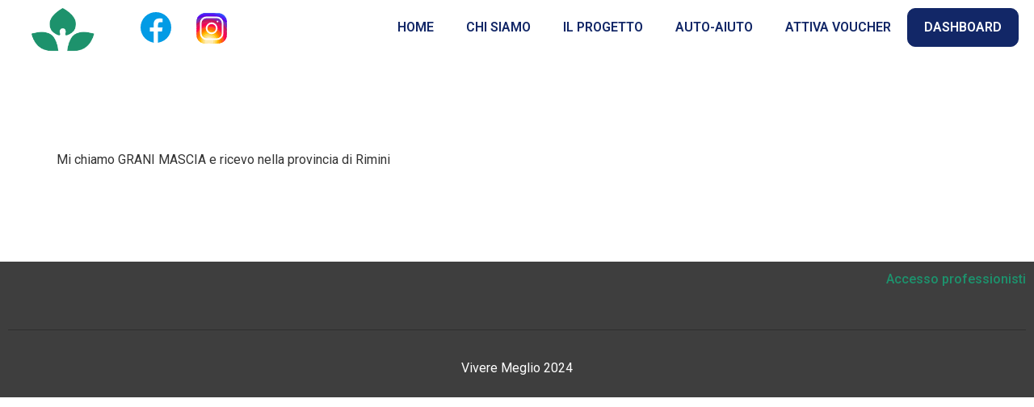

--- FILE ---
content_type: text/html; charset=UTF-8
request_url: https://viveremeglio.enpap.it/medico/grani-mascia/
body_size: 14332
content:
<!doctype html>
<html dir="ltr" lang="it-IT" prefix="og: https://ogp.me/ns#">
<head>
	<meta charset="UTF-8">
		<meta name="viewport" content="width=device-width, initial-scale=1">
	<link rel="profile" href="https://gmpg.org/xfn/11">
	<title>GRANI MASCIA - Vivere Meglio Enpap</title>
	<style>img:is([sizes="auto" i], [sizes^="auto," i]) { contain-intrinsic-size: 3000px 1500px }</style>
	
		<!-- All in One SEO 4.8.5 - aioseo.com -->
	<meta name="description" content="Mi chiamo GRANI MASCIA e ricevo nella provincia di Rimini" />
	<meta name="robots" content="max-image-preview:large" />
	<link rel="canonical" href="https://viveremeglio.enpap.it/medico/grani-mascia/" />
	<meta name="generator" content="All in One SEO (AIOSEO) 4.8.5" />
		<meta property="og:locale" content="it_IT" />
		<meta property="og:site_name" content="Vivere Meglio Enpap -" />
		<meta property="og:type" content="article" />
		<meta property="og:title" content="GRANI MASCIA - Vivere Meglio Enpap" />
		<meta property="og:description" content="Mi chiamo GRANI MASCIA e ricevo nella provincia di Rimini" />
		<meta property="og:url" content="https://viveremeglio.enpap.it/medico/grani-mascia/" />
		<meta property="og:image" content="https://viveremeglio.enpap.it/wp-content/uploads/2022/10/viveremeglio_enpap.jpg" />
		<meta property="og:image:secure_url" content="https://viveremeglio.enpap.it/wp-content/uploads/2022/10/viveremeglio_enpap.jpg" />
		<meta property="og:image:width" content="2000" />
		<meta property="og:image:height" content="1016" />
		<meta property="article:published_time" content="2024-04-23T15:11:46+02:00" />
		<meta property="article:modified_time" content="2024-04-23T15:11:46+02:00" />
		<meta property="article:publisher" content="https://www.facebook.com/EntePrevidenzaAssistenzaPsicologi/" />
		<meta name="twitter:card" content="summary_large_image" />
		<meta name="twitter:site" content="@enpap1" />
		<meta name="twitter:title" content="GRANI MASCIA - Vivere Meglio Enpap" />
		<meta name="twitter:description" content="Mi chiamo GRANI MASCIA e ricevo nella provincia di Rimini" />
		<meta name="twitter:image" content="https://viveremeglio.enpap.it/wp-content/uploads/2022/10/viveremeglio_enpap.jpg" />
		<script type="application/ld+json" class="aioseo-schema">
			{"@context":"https:\/\/schema.org","@graph":[{"@type":"BreadcrumbList","@id":"https:\/\/viveremeglio.enpap.it\/medico\/grani-mascia\/#breadcrumblist","itemListElement":[{"@type":"ListItem","@id":"https:\/\/viveremeglio.enpap.it#listItem","position":1,"name":"Home","item":"https:\/\/viveremeglio.enpap.it","nextItem":{"@type":"ListItem","@id":"https:\/\/viveremeglio.enpap.it\/medico\/grani-mascia\/#listItem","name":"GRANI MASCIA"}},{"@type":"ListItem","@id":"https:\/\/viveremeglio.enpap.it\/medico\/grani-mascia\/#listItem","position":2,"name":"GRANI MASCIA","previousItem":{"@type":"ListItem","@id":"https:\/\/viveremeglio.enpap.it#listItem","name":"Home"}}]},{"@type":"Organization","@id":"https:\/\/viveremeglio.enpap.it\/#organization","name":"Vivere Meglio Enpap","url":"https:\/\/viveremeglio.enpap.it\/","logo":{"@type":"ImageObject","url":"https:\/\/viveremeglio.enpap.it\/wp-content\/uploads\/2022\/09\/cropped-android-chrome-512x512-1.png","@id":"https:\/\/viveremeglio.enpap.it\/medico\/grani-mascia\/#organizationLogo","width":512,"height":512},"image":{"@id":"https:\/\/viveremeglio.enpap.it\/medico\/grani-mascia\/#organizationLogo"},"sameAs":["https:\/\/www.facebook.com\/EntePrevidenzaAssistenzaPsicologi\/","https:\/\/twitter.com\/enpap1","https:\/\/www.youtube.com\/channel\/UC7DhEhLpGFf2eOBuzlHMopQ"]},{"@type":"WebPage","@id":"https:\/\/viveremeglio.enpap.it\/medico\/grani-mascia\/#webpage","url":"https:\/\/viveremeglio.enpap.it\/medico\/grani-mascia\/","name":"GRANI MASCIA - Vivere Meglio Enpap","description":"Mi chiamo GRANI MASCIA e ricevo nella provincia di Rimini","inLanguage":"it-IT","isPartOf":{"@id":"https:\/\/viveremeglio.enpap.it\/#website"},"breadcrumb":{"@id":"https:\/\/viveremeglio.enpap.it\/medico\/grani-mascia\/#breadcrumblist"},"datePublished":"2024-04-23T16:11:46+01:00","dateModified":"2024-04-23T16:11:46+01:00"},{"@type":"WebSite","@id":"https:\/\/viveremeglio.enpap.it\/#website","url":"https:\/\/viveremeglio.enpap.it\/","name":"Vivere Meglio Enpap","inLanguage":"it-IT","publisher":{"@id":"https:\/\/viveremeglio.enpap.it\/#organization"}}]}
		</script>
		<!-- All in One SEO -->

<script id="cookieyes" type="text/javascript" src="https://cdn-cookieyes.com/client_data/a12c31af2f9f3829cb1c06a4/script.js"></script><link rel='dns-prefetch' href='//cdn.jsdelivr.net' />
<link rel="alternate" type="application/rss+xml" title="Vivere Meglio Enpap &raquo; Feed" href="https://viveremeglio.enpap.it/feed/" />
<link rel="alternate" type="application/rss+xml" title="Vivere Meglio Enpap &raquo; Feed dei commenti" href="https://viveremeglio.enpap.it/comments/feed/" />
<script>
window._wpemojiSettings = {"baseUrl":"https:\/\/s.w.org\/images\/core\/emoji\/16.0.1\/72x72\/","ext":".png","svgUrl":"https:\/\/s.w.org\/images\/core\/emoji\/16.0.1\/svg\/","svgExt":".svg","source":{"concatemoji":"https:\/\/viveremeglio.enpap.it\/wp-includes\/js\/wp-emoji-release.min.js?ver=6.8.2"}};
/*! This file is auto-generated */
!function(s,n){var o,i,e;function c(e){try{var t={supportTests:e,timestamp:(new Date).valueOf()};sessionStorage.setItem(o,JSON.stringify(t))}catch(e){}}function p(e,t,n){e.clearRect(0,0,e.canvas.width,e.canvas.height),e.fillText(t,0,0);var t=new Uint32Array(e.getImageData(0,0,e.canvas.width,e.canvas.height).data),a=(e.clearRect(0,0,e.canvas.width,e.canvas.height),e.fillText(n,0,0),new Uint32Array(e.getImageData(0,0,e.canvas.width,e.canvas.height).data));return t.every(function(e,t){return e===a[t]})}function u(e,t){e.clearRect(0,0,e.canvas.width,e.canvas.height),e.fillText(t,0,0);for(var n=e.getImageData(16,16,1,1),a=0;a<n.data.length;a++)if(0!==n.data[a])return!1;return!0}function f(e,t,n,a){switch(t){case"flag":return n(e,"\ud83c\udff3\ufe0f\u200d\u26a7\ufe0f","\ud83c\udff3\ufe0f\u200b\u26a7\ufe0f")?!1:!n(e,"\ud83c\udde8\ud83c\uddf6","\ud83c\udde8\u200b\ud83c\uddf6")&&!n(e,"\ud83c\udff4\udb40\udc67\udb40\udc62\udb40\udc65\udb40\udc6e\udb40\udc67\udb40\udc7f","\ud83c\udff4\u200b\udb40\udc67\u200b\udb40\udc62\u200b\udb40\udc65\u200b\udb40\udc6e\u200b\udb40\udc67\u200b\udb40\udc7f");case"emoji":return!a(e,"\ud83e\udedf")}return!1}function g(e,t,n,a){var r="undefined"!=typeof WorkerGlobalScope&&self instanceof WorkerGlobalScope?new OffscreenCanvas(300,150):s.createElement("canvas"),o=r.getContext("2d",{willReadFrequently:!0}),i=(o.textBaseline="top",o.font="600 32px Arial",{});return e.forEach(function(e){i[e]=t(o,e,n,a)}),i}function t(e){var t=s.createElement("script");t.src=e,t.defer=!0,s.head.appendChild(t)}"undefined"!=typeof Promise&&(o="wpEmojiSettingsSupports",i=["flag","emoji"],n.supports={everything:!0,everythingExceptFlag:!0},e=new Promise(function(e){s.addEventListener("DOMContentLoaded",e,{once:!0})}),new Promise(function(t){var n=function(){try{var e=JSON.parse(sessionStorage.getItem(o));if("object"==typeof e&&"number"==typeof e.timestamp&&(new Date).valueOf()<e.timestamp+604800&&"object"==typeof e.supportTests)return e.supportTests}catch(e){}return null}();if(!n){if("undefined"!=typeof Worker&&"undefined"!=typeof OffscreenCanvas&&"undefined"!=typeof URL&&URL.createObjectURL&&"undefined"!=typeof Blob)try{var e="postMessage("+g.toString()+"("+[JSON.stringify(i),f.toString(),p.toString(),u.toString()].join(",")+"));",a=new Blob([e],{type:"text/javascript"}),r=new Worker(URL.createObjectURL(a),{name:"wpTestEmojiSupports"});return void(r.onmessage=function(e){c(n=e.data),r.terminate(),t(n)})}catch(e){}c(n=g(i,f,p,u))}t(n)}).then(function(e){for(var t in e)n.supports[t]=e[t],n.supports.everything=n.supports.everything&&n.supports[t],"flag"!==t&&(n.supports.everythingExceptFlag=n.supports.everythingExceptFlag&&n.supports[t]);n.supports.everythingExceptFlag=n.supports.everythingExceptFlag&&!n.supports.flag,n.DOMReady=!1,n.readyCallback=function(){n.DOMReady=!0}}).then(function(){return e}).then(function(){var e;n.supports.everything||(n.readyCallback(),(e=n.source||{}).concatemoji?t(e.concatemoji):e.wpemoji&&e.twemoji&&(t(e.twemoji),t(e.wpemoji)))}))}((window,document),window._wpemojiSettings);
</script>
<link rel='stylesheet' id='formidable-css' href='https://viveremeglio.enpap.it/wp-content/plugins/formidable/css/formidableforms.css?ver=1271038' media='all' />
<style id='wp-emoji-styles-inline-css'>

	img.wp-smiley, img.emoji {
		display: inline !important;
		border: none !important;
		box-shadow: none !important;
		height: 1em !important;
		width: 1em !important;
		margin: 0 0.07em !important;
		vertical-align: -0.1em !important;
		background: none !important;
		padding: 0 !important;
	}
</style>
<link rel='stylesheet' id='wp-block-library-css' href='https://viveremeglio.enpap.it/wp-includes/css/dist/block-library/style.min.css?ver=6.8.2' media='all' />
<style id='classic-theme-styles-inline-css'>
/*! This file is auto-generated */
.wp-block-button__link{color:#fff;background-color:#32373c;border-radius:9999px;box-shadow:none;text-decoration:none;padding:calc(.667em + 2px) calc(1.333em + 2px);font-size:1.125em}.wp-block-file__button{background:#32373c;color:#fff;text-decoration:none}
</style>
<style id='global-styles-inline-css'>
:root{--wp--preset--aspect-ratio--square: 1;--wp--preset--aspect-ratio--4-3: 4/3;--wp--preset--aspect-ratio--3-4: 3/4;--wp--preset--aspect-ratio--3-2: 3/2;--wp--preset--aspect-ratio--2-3: 2/3;--wp--preset--aspect-ratio--16-9: 16/9;--wp--preset--aspect-ratio--9-16: 9/16;--wp--preset--color--black: #000000;--wp--preset--color--cyan-bluish-gray: #abb8c3;--wp--preset--color--white: #ffffff;--wp--preset--color--pale-pink: #f78da7;--wp--preset--color--vivid-red: #cf2e2e;--wp--preset--color--luminous-vivid-orange: #ff6900;--wp--preset--color--luminous-vivid-amber: #fcb900;--wp--preset--color--light-green-cyan: #7bdcb5;--wp--preset--color--vivid-green-cyan: #00d084;--wp--preset--color--pale-cyan-blue: #8ed1fc;--wp--preset--color--vivid-cyan-blue: #0693e3;--wp--preset--color--vivid-purple: #9b51e0;--wp--preset--gradient--vivid-cyan-blue-to-vivid-purple: linear-gradient(135deg,rgba(6,147,227,1) 0%,rgb(155,81,224) 100%);--wp--preset--gradient--light-green-cyan-to-vivid-green-cyan: linear-gradient(135deg,rgb(122,220,180) 0%,rgb(0,208,130) 100%);--wp--preset--gradient--luminous-vivid-amber-to-luminous-vivid-orange: linear-gradient(135deg,rgba(252,185,0,1) 0%,rgba(255,105,0,1) 100%);--wp--preset--gradient--luminous-vivid-orange-to-vivid-red: linear-gradient(135deg,rgba(255,105,0,1) 0%,rgb(207,46,46) 100%);--wp--preset--gradient--very-light-gray-to-cyan-bluish-gray: linear-gradient(135deg,rgb(238,238,238) 0%,rgb(169,184,195) 100%);--wp--preset--gradient--cool-to-warm-spectrum: linear-gradient(135deg,rgb(74,234,220) 0%,rgb(151,120,209) 20%,rgb(207,42,186) 40%,rgb(238,44,130) 60%,rgb(251,105,98) 80%,rgb(254,248,76) 100%);--wp--preset--gradient--blush-light-purple: linear-gradient(135deg,rgb(255,206,236) 0%,rgb(152,150,240) 100%);--wp--preset--gradient--blush-bordeaux: linear-gradient(135deg,rgb(254,205,165) 0%,rgb(254,45,45) 50%,rgb(107,0,62) 100%);--wp--preset--gradient--luminous-dusk: linear-gradient(135deg,rgb(255,203,112) 0%,rgb(199,81,192) 50%,rgb(65,88,208) 100%);--wp--preset--gradient--pale-ocean: linear-gradient(135deg,rgb(255,245,203) 0%,rgb(182,227,212) 50%,rgb(51,167,181) 100%);--wp--preset--gradient--electric-grass: linear-gradient(135deg,rgb(202,248,128) 0%,rgb(113,206,126) 100%);--wp--preset--gradient--midnight: linear-gradient(135deg,rgb(2,3,129) 0%,rgb(40,116,252) 100%);--wp--preset--font-size--small: 13px;--wp--preset--font-size--medium: 20px;--wp--preset--font-size--large: 36px;--wp--preset--font-size--x-large: 42px;--wp--preset--spacing--20: 0.44rem;--wp--preset--spacing--30: 0.67rem;--wp--preset--spacing--40: 1rem;--wp--preset--spacing--50: 1.5rem;--wp--preset--spacing--60: 2.25rem;--wp--preset--spacing--70: 3.38rem;--wp--preset--spacing--80: 5.06rem;--wp--preset--shadow--natural: 6px 6px 9px rgba(0, 0, 0, 0.2);--wp--preset--shadow--deep: 12px 12px 50px rgba(0, 0, 0, 0.4);--wp--preset--shadow--sharp: 6px 6px 0px rgba(0, 0, 0, 0.2);--wp--preset--shadow--outlined: 6px 6px 0px -3px rgba(255, 255, 255, 1), 6px 6px rgba(0, 0, 0, 1);--wp--preset--shadow--crisp: 6px 6px 0px rgba(0, 0, 0, 1);}:where(.is-layout-flex){gap: 0.5em;}:where(.is-layout-grid){gap: 0.5em;}body .is-layout-flex{display: flex;}.is-layout-flex{flex-wrap: wrap;align-items: center;}.is-layout-flex > :is(*, div){margin: 0;}body .is-layout-grid{display: grid;}.is-layout-grid > :is(*, div){margin: 0;}:where(.wp-block-columns.is-layout-flex){gap: 2em;}:where(.wp-block-columns.is-layout-grid){gap: 2em;}:where(.wp-block-post-template.is-layout-flex){gap: 1.25em;}:where(.wp-block-post-template.is-layout-grid){gap: 1.25em;}.has-black-color{color: var(--wp--preset--color--black) !important;}.has-cyan-bluish-gray-color{color: var(--wp--preset--color--cyan-bluish-gray) !important;}.has-white-color{color: var(--wp--preset--color--white) !important;}.has-pale-pink-color{color: var(--wp--preset--color--pale-pink) !important;}.has-vivid-red-color{color: var(--wp--preset--color--vivid-red) !important;}.has-luminous-vivid-orange-color{color: var(--wp--preset--color--luminous-vivid-orange) !important;}.has-luminous-vivid-amber-color{color: var(--wp--preset--color--luminous-vivid-amber) !important;}.has-light-green-cyan-color{color: var(--wp--preset--color--light-green-cyan) !important;}.has-vivid-green-cyan-color{color: var(--wp--preset--color--vivid-green-cyan) !important;}.has-pale-cyan-blue-color{color: var(--wp--preset--color--pale-cyan-blue) !important;}.has-vivid-cyan-blue-color{color: var(--wp--preset--color--vivid-cyan-blue) !important;}.has-vivid-purple-color{color: var(--wp--preset--color--vivid-purple) !important;}.has-black-background-color{background-color: var(--wp--preset--color--black) !important;}.has-cyan-bluish-gray-background-color{background-color: var(--wp--preset--color--cyan-bluish-gray) !important;}.has-white-background-color{background-color: var(--wp--preset--color--white) !important;}.has-pale-pink-background-color{background-color: var(--wp--preset--color--pale-pink) !important;}.has-vivid-red-background-color{background-color: var(--wp--preset--color--vivid-red) !important;}.has-luminous-vivid-orange-background-color{background-color: var(--wp--preset--color--luminous-vivid-orange) !important;}.has-luminous-vivid-amber-background-color{background-color: var(--wp--preset--color--luminous-vivid-amber) !important;}.has-light-green-cyan-background-color{background-color: var(--wp--preset--color--light-green-cyan) !important;}.has-vivid-green-cyan-background-color{background-color: var(--wp--preset--color--vivid-green-cyan) !important;}.has-pale-cyan-blue-background-color{background-color: var(--wp--preset--color--pale-cyan-blue) !important;}.has-vivid-cyan-blue-background-color{background-color: var(--wp--preset--color--vivid-cyan-blue) !important;}.has-vivid-purple-background-color{background-color: var(--wp--preset--color--vivid-purple) !important;}.has-black-border-color{border-color: var(--wp--preset--color--black) !important;}.has-cyan-bluish-gray-border-color{border-color: var(--wp--preset--color--cyan-bluish-gray) !important;}.has-white-border-color{border-color: var(--wp--preset--color--white) !important;}.has-pale-pink-border-color{border-color: var(--wp--preset--color--pale-pink) !important;}.has-vivid-red-border-color{border-color: var(--wp--preset--color--vivid-red) !important;}.has-luminous-vivid-orange-border-color{border-color: var(--wp--preset--color--luminous-vivid-orange) !important;}.has-luminous-vivid-amber-border-color{border-color: var(--wp--preset--color--luminous-vivid-amber) !important;}.has-light-green-cyan-border-color{border-color: var(--wp--preset--color--light-green-cyan) !important;}.has-vivid-green-cyan-border-color{border-color: var(--wp--preset--color--vivid-green-cyan) !important;}.has-pale-cyan-blue-border-color{border-color: var(--wp--preset--color--pale-cyan-blue) !important;}.has-vivid-cyan-blue-border-color{border-color: var(--wp--preset--color--vivid-cyan-blue) !important;}.has-vivid-purple-border-color{border-color: var(--wp--preset--color--vivid-purple) !important;}.has-vivid-cyan-blue-to-vivid-purple-gradient-background{background: var(--wp--preset--gradient--vivid-cyan-blue-to-vivid-purple) !important;}.has-light-green-cyan-to-vivid-green-cyan-gradient-background{background: var(--wp--preset--gradient--light-green-cyan-to-vivid-green-cyan) !important;}.has-luminous-vivid-amber-to-luminous-vivid-orange-gradient-background{background: var(--wp--preset--gradient--luminous-vivid-amber-to-luminous-vivid-orange) !important;}.has-luminous-vivid-orange-to-vivid-red-gradient-background{background: var(--wp--preset--gradient--luminous-vivid-orange-to-vivid-red) !important;}.has-very-light-gray-to-cyan-bluish-gray-gradient-background{background: var(--wp--preset--gradient--very-light-gray-to-cyan-bluish-gray) !important;}.has-cool-to-warm-spectrum-gradient-background{background: var(--wp--preset--gradient--cool-to-warm-spectrum) !important;}.has-blush-light-purple-gradient-background{background: var(--wp--preset--gradient--blush-light-purple) !important;}.has-blush-bordeaux-gradient-background{background: var(--wp--preset--gradient--blush-bordeaux) !important;}.has-luminous-dusk-gradient-background{background: var(--wp--preset--gradient--luminous-dusk) !important;}.has-pale-ocean-gradient-background{background: var(--wp--preset--gradient--pale-ocean) !important;}.has-electric-grass-gradient-background{background: var(--wp--preset--gradient--electric-grass) !important;}.has-midnight-gradient-background{background: var(--wp--preset--gradient--midnight) !important;}.has-small-font-size{font-size: var(--wp--preset--font-size--small) !important;}.has-medium-font-size{font-size: var(--wp--preset--font-size--medium) !important;}.has-large-font-size{font-size: var(--wp--preset--font-size--large) !important;}.has-x-large-font-size{font-size: var(--wp--preset--font-size--x-large) !important;}
:where(.wp-block-post-template.is-layout-flex){gap: 1.25em;}:where(.wp-block-post-template.is-layout-grid){gap: 1.25em;}
:where(.wp-block-columns.is-layout-flex){gap: 2em;}:where(.wp-block-columns.is-layout-grid){gap: 2em;}
:root :where(.wp-block-pullquote){font-size: 1.5em;line-height: 1.6;}
</style>
<link rel='stylesheet' id='display-custom-post-css' href='https://viveremeglio.enpap.it/wp-content/plugins/display-custom-post/css/display-custom-post.css?ver=6.8.2' media='all' />
<link rel='stylesheet' id='dcp-layout-css' href='https://viveremeglio.enpap.it/wp-content/plugins/display-custom-post/css/dcp-layout.css?ver=6.8.2' media='all' />
<link rel='stylesheet' id='parent-style-css' href='https://viveremeglio.enpap.it/wp-content/themes/hello-elementor/style.css?ver=6.8.2' media='all' />
<link rel='stylesheet' id='child-style-css' href='https://viveremeglio.enpap.it/wp-content/themes/hello-elementor-child/style.css?ver=6.8.2' media='all' />
<link rel='stylesheet' id='bootstrap-css' href='https://cdn.jsdelivr.net/npm/bootstrap@5.2.0/dist/css/bootstrap.min.css?ver=20141119' media='all' />
<link rel='stylesheet' id='hello-elementor-css' href='https://viveremeglio.enpap.it/wp-content/themes/hello-elementor/style.min.css?ver=2.6.1' media='all' />
<link rel='stylesheet' id='hello-elementor-theme-style-css' href='https://viveremeglio.enpap.it/wp-content/themes/hello-elementor/theme.min.css?ver=2.6.1' media='all' />
<link rel='stylesheet' id='elementor-frontend-css' href='https://viveremeglio.enpap.it/wp-content/plugins/elementor/assets/css/frontend-lite.min.css?ver=3.18.1' media='all' />
<link rel='stylesheet' id='elementor-post-41-css' href='https://viveremeglio.enpap.it/wp-content/uploads/elementor/css/post-41.css?ver=1701945564' media='all' />
<link rel='stylesheet' id='elementor-icons-css' href='https://viveremeglio.enpap.it/wp-content/plugins/elementor/assets/lib/eicons/css/elementor-icons.min.css?ver=5.25.0' media='all' />
<link rel='stylesheet' id='swiper-css' href='https://viveremeglio.enpap.it/wp-content/plugins/elementor/assets/lib/swiper/css/swiper.min.css?ver=5.3.6' media='all' />
<link rel='stylesheet' id='elementor-pro-css' href='https://viveremeglio.enpap.it/wp-content/plugins/elementor-pro/assets/css/frontend-lite.min.css?ver=3.18.1' media='all' />
<link rel='stylesheet' id='elementor-global-css' href='https://viveremeglio.enpap.it/wp-content/uploads/elementor/css/global.css?ver=1701945567' media='all' />
<link rel='stylesheet' id='elementor-post-106126-css' href='https://viveremeglio.enpap.it/wp-content/uploads/elementor/css/post-106126.css?ver=1712698982' media='all' />
<link rel='stylesheet' id='elementor-post-4065-css' href='https://viveremeglio.enpap.it/wp-content/uploads/elementor/css/post-4065.css?ver=1710242571' media='all' />
<link rel='stylesheet' id='elementor-icons-ekiticons-css' href='https://viveremeglio.enpap.it/wp-content/plugins/elementskit-lite/modules/elementskit-icon-pack/assets/css/ekiticons.css?ver=3.0.3' media='all' />
<link rel='stylesheet' id='elementskit-parallax-style-css' href='https://viveremeglio.enpap.it/wp-content/plugins/elementskit/modules/parallax/assets/css/style.css?ver=2.6.4' media='all' />
<link rel='stylesheet' id='ekit-widget-styles-css' href='https://viveremeglio.enpap.it/wp-content/plugins/elementskit-lite/widgets/init/assets/css/widget-styles.css?ver=3.0.3' media='all' />
<link rel='stylesheet' id='ekit-widget-styles-pro-css' href='https://viveremeglio.enpap.it/wp-content/plugins/elementskit/widgets/init/assets/css/widget-styles-pro.css?ver=2.6.4' media='all' />
<link rel='stylesheet' id='ekit-responsive-css' href='https://viveremeglio.enpap.it/wp-content/plugins/elementskit-lite/widgets/init/assets/css/responsive.css?ver=3.0.3' media='all' />
<link rel='stylesheet' id='google-fonts-1-css' href='https://fonts.googleapis.com/css?family=Roboto%3A100%2C100italic%2C200%2C200italic%2C300%2C300italic%2C400%2C400italic%2C500%2C500italic%2C600%2C600italic%2C700%2C700italic%2C800%2C800italic%2C900%2C900italic%7CRoboto+Slab%3A100%2C100italic%2C200%2C200italic%2C300%2C300italic%2C400%2C400italic%2C500%2C500italic%2C600%2C600italic%2C700%2C700italic%2C800%2C800italic%2C900%2C900italic&#038;display=auto&#038;ver=6.8.2' media='all' />
<link rel='stylesheet' id='elementor-icons-shared-0-css' href='https://viveremeglio.enpap.it/wp-content/plugins/elementor/assets/lib/font-awesome/css/fontawesome.min.css?ver=5.15.3' media='all' />
<link rel='stylesheet' id='elementor-icons-fa-solid-css' href='https://viveremeglio.enpap.it/wp-content/plugins/elementor/assets/lib/font-awesome/css/solid.min.css?ver=5.15.3' media='all' />
<link rel="preconnect" href="https://fonts.gstatic.com/" crossorigin><!--n2css--><script src="https://viveremeglio.enpap.it/wp-includes/js/jquery/jquery.min.js?ver=3.7.1" id="jquery-core-js"></script>
<script src="https://viveremeglio.enpap.it/wp-includes/js/jquery/jquery-migrate.min.js?ver=3.4.1" id="jquery-migrate-js"></script>
<script src="https://viveremeglio.enpap.it/wp-content/plugins/elementskit/modules/parallax/assets/js/jarallax.js?ver=2.6.4" id="jarallax-js"></script>
<link rel="https://api.w.org/" href="https://viveremeglio.enpap.it/wp-json/" /><link rel="alternate" title="JSON" type="application/json" href="https://viveremeglio.enpap.it/wp-json/wp/v2/medico/107060" /><link rel="EditURI" type="application/rsd+xml" title="RSD" href="https://viveremeglio.enpap.it/xmlrpc.php?rsd" />
<meta name="generator" content="WordPress 6.8.2" />
<link rel='shortlink' href='https://viveremeglio.enpap.it/?p=107060' />
<link rel="alternate" title="oEmbed (JSON)" type="application/json+oembed" href="https://viveremeglio.enpap.it/wp-json/oembed/1.0/embed?url=https%3A%2F%2Fviveremeglio.enpap.it%2Fmedico%2Fgrani-mascia%2F" />
<link rel="alternate" title="oEmbed (XML)" type="text/xml+oembed" href="https://viveremeglio.enpap.it/wp-json/oembed/1.0/embed?url=https%3A%2F%2Fviveremeglio.enpap.it%2Fmedico%2Fgrani-mascia%2F&#038;format=xml" />
<script type="text/javascript">document.documentElement.className += " js";</script>
<meta name="generator" content="Elementor 3.18.1; features: e_dom_optimization, e_optimized_assets_loading, e_optimized_css_loading, additional_custom_breakpoints, block_editor_assets_optimize, e_image_loading_optimization; settings: css_print_method-external, google_font-enabled, font_display-auto">

			<script type="text/javascript">
				var elementskit_module_parallax_url = "https://viveremeglio.enpap.it/wp-content/plugins/elementskit/modules/parallax/"
			</script>
		<link rel="icon" href="https://viveremeglio.enpap.it/wp-content/uploads/2022/09/cropped-android-chrome-512x512-1-32x32.png" sizes="32x32" />
<link rel="icon" href="https://viveremeglio.enpap.it/wp-content/uploads/2022/09/cropped-android-chrome-512x512-1-192x192.png" sizes="192x192" />
<link rel="apple-touch-icon" href="https://viveremeglio.enpap.it/wp-content/uploads/2022/09/cropped-android-chrome-512x512-1-180x180.png" />
<meta name="msapplication-TileImage" content="https://viveremeglio.enpap.it/wp-content/uploads/2022/09/cropped-android-chrome-512x512-1-270x270.png" />
		<style id="wp-custom-css">
			h1.entry-title {
    display: none;
}li.menu-item.menu-item-type-post_type.menu-item-object-page.menu-item-119 {
    border: 1px solid #122767;
    background: #122767;
    color: white !important;
    border-radius: 10px;
}li.menu-item.menu-item-type-post_type.menu-item-object-page.menu-item-119 a {
    color: white !important;
}
li.menu-item.menu-item-type-custom.menu-item-object-custom.menu-item-231 {
    background: #122767 !important;
    border-radius: 10px;
}li.menu-item.menu-item-type-custom.menu-item-object-custom.menu-item-231 a {
    color: white !important;
}img.imgpsi {
    max-width: 100px !important;
    border-radius: 67%;
    max-height: 100px !important;
    border: 1px solid;
    width: 100px;
    height: 100px;
}span.titolopsi {
    font-size: 2em;
    font-weight: 300;
    clear: both !important;
    display: block;
    margin-bottom: 10px;
}
.leftpsi {
    width: 30%;
    float: left;
    text-align: center;

}.rightpsi {
    width: 70%;
    float: right;
    padding-left: 20px;
}button.elementor-search-form__submit {
    width: 100px;
}input.elementor-search-form__input {
    text-indent: 30px;
}input.inputvoucher {
    width: 100%;
    padding: 15px 10px 15px 25px;
    margin-bottom: 10px;
    border-radius: 10px;
    border: 1px solid #ccc;
}

button.buttonvoucher {
    text-align: center;
    display: block;
    margin: 0 auto;
    color: white;
    border: 1px solid #122767;
    background: #122767;
}.search_result li {
    list-style: none;
    display: block;
    border-bottom: 1px solid #ccc;
    padding-bottom: 10px;
    color: black;
    border-left: 1px solid #ccc;
    padding-left: 10px;
}
a#linkpsicologo {
    color: black;
    font-weight: 400;
    font-size: 1.2em;
}div#datafetch {
    margin-top: 20px;
}.search_result ul {
    border-left: 0px;
    padding-left: 15px;
}a.attivapsi {
    background: green;
    padding: 5px 10px 5px 10px;
    border-radius: 7px;
    color: white;
    font-weight: 400;
    font-size: 1em;
    display: table;
    text-align: center;
    margin-top: 10px;
}span.posti {
    font-size: 0.8em;
    padding-bottom: 5px;
	display: block;
}li.menu-item.menu-item-type-post_type.menu-item-object-page.menu-item-176 {
    display: none;
}.elementor.elementor-112.elementor-location-header {
    z-index: 999999 !important;
    position: relative;
}.elementor-section.elementor-section-boxed > .elementor-container {
    max-width: none;
}

button.buttonvoucher {
    font-family: 'Roboto';
    width: 100%;
    border-radius: 20px;
    height: 100px;
    color: white;
    background: #1D926C;
    font-size: 30px;
    font-weight: 200;
}button:hover, button:focus, [type="submit"]:hover, [type="submit"]:focus, [type="button"]:hover, [type="button"]:focus {
    color: #ffffff;
    background-color: #1D926C;
    text-decoration: none;
}
/*For browser/screen widths less than 768px*/
@media screen and (max-width: 768px) {
    .bloccosx, .bloccodx {
    width: 100% !important;
	  }
	.qcvoucher {
		display: none;
	}
}

.button {
	font-family: 'Roboto' !important;
    color: #ffffff !important;
    font-size: 100% !important;
    text-shadow: none !important;
    line-height: 1.5 !important;
    font-weight: normal !important;
	border-radius: 60px ;
	min-width: 200px;
    font-style: normal !important;
    text-decoration: none !important;
    text-align: center !important;
    letter-spacing: 1px !important;
    word-spacing: normal !important;
    text-transform: none !important;
    font-weight: 300 !important;
	background: #1D926C !important;
}
.bloccodomanda {
    margin: 0 auto;
    text-align: center;
    /* border: 1px solid #ccc; */
    background: #FFFFFF 0% 0% no-repeat padding-box;
    box-shadow: 0px 0px 20px #00000014;
    border-radius: 69px;
    opacity: 1;
    padding: 14px;
    min-height: 400px;
}
.bloccodomanda p {
	color: #1D926C;
	font-size: 30px;
	    font-weight: 600;

}.likert {
    width: 400px !important;
    margin: 0 auto !important;
	display: block !important; }

span.ndomanda {
    float: right;
    border: 1px solid #ccc;
    padding: 10px;
    border-radius: 60px;
    width: 110px;
}span.n2ndomanda.ndomanda {
    background: #1D926C;
    color: white;
}span.ndomanda.nndomanda {
    margin-left: -32px;
}.bloccosx {
    width: 48%;
    float: left;
	display: block;
	padding: 1%;
}.bloccodx {
    width: 48%;
    float: right;
	display: block;
	padding: 1%;
}img.icona {
    width: 50px;
    margin: 0 auto;
    text-align: center;
    display: block;
}p.testorisultato {
    color: #000000;
    text-align: left;
    font: normal normal normal 20px/34px Open Sans;
    letter-spacing: 0px;
    color: #5D5C5C;
    opacity: 1;
}p.titolorisultato {
    letter-spacing: 0px;
    color: #1D926C;
    opacity: 1;
    margin-top: 20px;
    text-align: center;
    font-size: 30px;
}h2.vouchertitolo {
    color: #1D926C;
    font-weight: 300;
    font-size: 35px;
    text-align: center;
	text-transform: uppercase;
}.vouchertitolo span {
    text-transform: capitalize;
    color: #676767;
}img.qcvoucher {
    width: 250px;
    margin: 0 auto;
    text-align: center;
    display: block;
	margin-bottom: 40px;
}a.bottoneqr {
    display: block;
    /* margin-top: 20px; */
    text-align: center;
    margin: 0 auto;
    border: 1px;
    color: white;
    background: #1D926C;
    width: 300px;
    padding: 10px;
    border-radius: 60px;
    font-weight: 300;
    font-size: 20px;
}a.bottoneattiva {
    display: block;
    /* margin-top: 20px; */
    text-align: center;
    margin: 0 auto;
    border: 1px;
    color: white;
    background: #1D926C;
    width: 300px;
    padding: 10px;
    border-radius: 60px;
    font-weight: 300;
    font-size: 20px;
}div#elementor-tab-title-1801 {
    background: #1D926C;
    color: white;
    border-radius: 20px 20px 0 0;
}.elementor-progress-bar {
    background-color: #68b69d !important;
    border-radius: 50px !important;
}.elementor-progress-wrapper {
    background: none !important;
}span.dettpaz a {
    color: #69b69d;
}.elencooperazionipaz {
    margin-bottom: 50px;
}a.operazattiva {
    background-color: #1D926C;
    text-align: center;
    letter-spacing: 1.2px;
    color: #FFFFFF;
    text-transform: uppercase;
    opacity: 1;
    padding: 10px;
    border-radius: 20px;
    font-size: 0.8em;
}a.operazcancella {
    background-color: #F07070;
    text-align: center;
    letter-spacing: 1.2px;
    color: #FFFFFF;
    text-transform: uppercase;
    opacity: 1;
    padding: 10px;
    border-radius: 20px;
    font-size: 0.8em;
	    margin-left: 10px;

}.singolopazelencooperaz {
    color: var(--unnamed-color-5d5c5c);
    text-align: left;
    letter-spacing: 0px;
    color: #5D5C5C;
    opacity: 1;
}
.elencooperazionipaz {
    border: 1px solid #69b69d;
    padding: 20px;
    border-radius: 20px;
    display: inline-block;
    width: 100%;
    margin-top: 40px;
}span.elementor-progress-text {
    color: #69b69d;
    position: relative;
    bottom: 25px;
    font-size: 15px;
}.iconastat {
    display: block;
    width: 200px;
    float: left;
    margin-right: 20px;
    margin-top: 20px;
}.iconastat span {
    display: block;
}.mb-3 {
    float: left;
    width: 47%;
    padding: 3%;
}textarea#biografiaVisibile, .form-control {
    border-radius: 15px !important;
    border-color: #1d906a !important;
}button#submitButton {
    width: 300px;
    border-color: #1d926d;
    color: white;
    background-color: #1d926d;
    border-radius: 20px;
    font-size: 25px;
    font-weight: 300;
    margin: 0 auto;
    display: block;
}a.elementor-button-link.elementor-button.elementor-size-sm {
    display: block;
    background-color: #1d926d;
}.risultatocheck {
    display: block;
    padding: 10px 10px 0px 0px;
    border-bottom: 1px solid #1d926d;
	font-weight: 300;
}.divpsi {
    display: flex;
    margin-bottom: 20px;
}.elementor.elementor-70.elementor-location-single.post-64.assessment.type-assessment.status-publish.hentry {
    max-width: 1200px;
    margin: 0 auto;
}section#contatori {
    background: white;
    padding-bottom: 20px;
    padding-top: 30px;
    width: 800px;
    margin: 0 auto;
    border-radius: 50px;
    top: -100px;
}
p.predomanda {
    color: #1D926C;
    font-size: 15px;
}
.titolone.\32 2 {
    text-align: center;
    font-size: 30px;
    color: #1d926d;
    font-weight: 500;
    margin-bottom: 30px;
}

input.\39 845 {
    margin: 0 auto;
    display: block;
    margin-top: 30px;
    background: #1d926d;
    color: white;
    border: none;
    border-radius: 41px;
    font-size: 22px;
    padding-left: 30px;
    padding-right: 30px;
    font-weight: 300;
}.privacy {
    margin-top: 20px;
    margin-bottom: 20px;
    font-size: 20px;
    font-weight: 300;
} a {
    color: #1d926d;
    font-weight: 500;
}/* The switch - the box around the slider */

element.style {
}
.switch {
    position: relative;
    display: inline-block;
    width: 60px;
    height: 34px;
    margin-right: 10px;
}

/* Hide default HTML checkbox */
.switch input {
  opacity: 0;
  width: 0;
  height: 0;
}

/* The slider */
.slider {
  position: absolute;
  cursor: pointer;
  top: 0;
  left: 0;
  right: 0;
  bottom: 0;
  background-color: #ccc;
  -webkit-transition: .4s;
  transition: .4s;
}

.slider:before {
  position: absolute;
  content: "";
  height: 26px;
  width: 26px;
  left: 4px;
  bottom: 4px;
  background-color: white;
  -webkit-transition: .4s;
  transition: .4s;
}

input:checked + .slider {
  background-color: #1D926C;
}

input:focus + .slider {
  box-shadow: 0 0 1px #1D926C;
}

input:checked + .slider:before {
  -webkit-transform: translateX(26px);
  -ms-transform: translateX(26px);
  transform: translateX(26px);
}

/* Rounded sliders */
.slider.round {
  border-radius: 34px;
}

.slider.round:before {
  border-radius: 50%;
}
.elementor-element-91c4efc {
    color: #000000;
    font-family: "Roboto", Sans-serif;
    font-size: 1.2em;
	text-align: center
}p.testorisultato {
    color: #000000;
   
}span.vouchervalido {
    font-size: 30px;
    color: #1d926d;
    margin-left: 10px;
}.singolopaziente i.fa.fa-folder {
    font-size: 100px;
    color: #009569;
    clear: both;
    display: block;
    text-align: center;
}.singolopaziente {
    width: 200px;
    float: left;
    display: flow-root;
	text-align: center
}a.bottonestampa {
    color: white !important;
    border: 1px solid #009569;
    padding: 20px;
    border-radius: 20px;
    margin-top: 30px;
    display: inline-block;
    background: #009569;
}.form-check.form-switch {
    color: black;
    margin-top: 10px;
    font-size: 18px;
}.form-switch .form-check-input {

    border: 1px solid #122767;
}input#flexCheckDefault {
    width: 3em;
    height: 20px;
	margin-right: 10px
}.singolopaziente span {
    border: 1px solid;
    padding: 3px 10px 3px 10px;
    border-radius: 10px;
    color: grey;
}span.Interrotto {
    background: #f44336;
    color: white;
}
span.Concluso {
    background: green;
    color: white;
}
span.Interrotto {
    background: red;
    color: white;
}span.In.corso {
	 background: #ffc107;
    color: white;
}span.scalalabel {
    background: #009569;
    padding: 5px 10px 5px 10px;
    border-radius: 10px;
    color: white;
    margin-top: 10px;
    display: inline-block;
}
@media only screen and (max-width: 800px) {
  .mb-3 {
    width: 100%;
}
	.elementor-207 .elementor-element.elementor-element-56b252d {
    padding: 10px !important;
}.elementor-207 .elementor-element.elementor-element-56b252d:not(.elementor-motion-effects-element-type-background), .elementor-207 .elementor-element.elementor-element-56b252d > .elementor-motion-effects-container > .elementor-motion-effects-layer {
    background: none;
}
}
span.select2-selection.select2-selection--single {
    height: 40px;
    /* width: 400px; */
    padding: 5px;
}.leftpsi span {
    width: 100px;
    height: 100px;
    display: block;
    background-position: center !important;
    background-size: cover !important;
    border-radius: 50%;
    border-color: black;
    border: 1px solid;
    margin: 0 auto;
}span.questionariofatto {
    display: block;
    margin-top: 10px;
    color: black;
    border: 1px solid #1d926d;
    padding: 5px;
}.pieno {
    -moz-filter: blur(5px);
    -o-filter: blur(5px);
    -ms-filter: blur(5px);
    filter: blur(1px);
    /* width: 100px; */
    /* height: 100px; */
    background-color: #fff;
}
.messaggiopieno {
    display: inline-block;
    position: relative;
    top: 90px;
    z-index: 999;
    background-color: white;
    padding: 5px;
    border: 1px solid #ccc;
}.coreom3 {
    clear: both;
    margin-bottom: 10px;
    border: 1px solid green;
    padding: 20px;
}.coreom3 a.operazattiva {
    clear: both;
    display: table;
}div#datafetch {
    margin-top: 100px;
}a.frm_start_over {
    display: none !important;
}

/*2024*/
span.n2ndomanda.ndomanda {
    background: #122767;
    color: white;
}.bloccodomanda p {
    color: #122767;
    font-size: 30px;
    font-weight: 600;
}p.predomanda {
    color: #122767;
    font-size: 15px;
}a.bottoneattiva {
   background: #122767;
}
.fullwidth-result {
	color: #122767;
}p.titolorisultato {
    color: #122767 !important;
}
	p.titolorisultato {
    color: #122767 !important;
}
 p.testorisultato, div.testorisultato {
	 display: flex;
    color: #122767;
    font-weight: 600;
    margin-bottom: 40px;
    font-family: sans-serif;
	 border: 1px solid #1d926d;
    padding: 20px;
	 text-align: center;
}.button {
    font-family: 'Roboto' !important;
    background: #122767 !important;
}
p {
	   font-family: 'Roboto' !important;
}img.italiaenpap {
    
    width: 200px;
    }.sx {
    float: left;
    width: 30%;
    display: inline;
}.dx {
    float: right;
    display: inline;
    width: 70%;
}
li.menu-item.menu-item-type-post_type.menu-item-object-page.menu-item-119 {
    border: 1px solid #122767;
    background: #122767;
    color: white !important;
    border-radius: 10px;
}.elementor-kit-41 {

	--e-global-color-accent: #122767;}
		</style>
		
<link href="https://cdn.jsdelivr.net/npm/select2@4.1.0-rc.0/dist/css/select2.min.css" rel="stylesheet" />
<script src="https://cdn.jsdelivr.net/npm/select2@4.1.0-rc.0/dist/js/select2.min.js"></script>


</head>
<body class="wp-singular medico-template-default single single-medico postid-107060 wp-custom-logo wp-theme-hello-elementor wp-child-theme-hello-elementor-child elementor-default elementor-kit-41">


<a class="skip-link screen-reader-text" href="#content">
	Vai al contenuto</a>

		<div data-elementor-type="header" data-elementor-id="106126" class="elementor elementor-106126 elementor-location-header" data-elementor-post-type="elementor_library">
								<section class="elementor-section elementor-top-section elementor-element elementor-element-763a4834 elementor-section-boxed elementor-section-height-default elementor-section-height-default" data-id="763a4834" data-element_type="section" data-settings="{&quot;ekit_has_onepagescroll_dot&quot;:&quot;yes&quot;}">
						<div class="elementor-container elementor-column-gap-default">
					<div class="elementor-column elementor-col-33 elementor-top-column elementor-element elementor-element-68000ee5" data-id="68000ee5" data-element_type="column">
			<div class="elementor-widget-wrap elementor-element-populated">
								<div class="elementor-element elementor-element-5916f59c elementor-hidden-tablet elementor-hidden-mobile elementor-widget elementor-widget-theme-site-logo elementor-widget-image" data-id="5916f59c" data-element_type="widget" data-settings="{&quot;ekit_we_effect_on&quot;:&quot;none&quot;}" data-widget_type="theme-site-logo.default">
				<div class="elementor-widget-container">
			<style>/*! elementor - v3.18.0 - 06-12-2023 */
.elementor-widget-image{text-align:center}.elementor-widget-image a{display:inline-block}.elementor-widget-image a img[src$=".svg"]{width:48px}.elementor-widget-image img{vertical-align:middle;display:inline-block}</style>								<a href="https://viveremeglio.enpap.it">
			<img width="140" height="114" src="https://viveremeglio.enpap.it/wp-content/uploads/2022/09/logo@2x-1.png" class="attachment-full size-full wp-image-4127" alt="" />				</a>
											</div>
				</div>
				<div class="elementor-element elementor-element-b9753a4 elementor-hidden-desktop elementor-widget elementor-widget-theme-site-logo elementor-widget-image" data-id="b9753a4" data-element_type="widget" data-settings="{&quot;ekit_we_effect_on&quot;:&quot;none&quot;}" data-widget_type="theme-site-logo.default">
				<div class="elementor-widget-container">
											<a href="https://viveremeglio.enpap.it">
			<img width="140" height="114" src="https://viveremeglio.enpap.it/wp-content/uploads/2022/09/logo@2x-1.png" class="attachment-full size-full wp-image-4127" alt="" />				</a>
											</div>
				</div>
					</div>
		</div>
				<div class="elementor-column elementor-col-33 elementor-top-column elementor-element elementor-element-5f5b25bb elementor-hidden-tablet elementor-hidden-mobile" data-id="5f5b25bb" data-element_type="column" id="socialicon">
			<div class="elementor-widget-wrap elementor-element-populated">
								<div class="elementor-element elementor-element-43d4564a elementor-widget__width-auto imgsocial elementor-widget elementor-widget-image" data-id="43d4564a" data-element_type="widget" data-settings="{&quot;ekit_we_effect_on&quot;:&quot;none&quot;}" data-widget_type="image.default">
				<div class="elementor-widget-container">
																<a href="https://www.facebook.com/viveremeglioenpap" target="_blank">
							<img width="48" height="48" src="https://viveremeglio.enpap.it/wp-content/uploads/2024/02/icons8-facebook-nuovo.svg" class="attachment-large size-large wp-image-106124" alt="" />								</a>
															</div>
				</div>
				<div class="elementor-element elementor-element-3c1e7e25 elementor-widget__width-auto imgsocial elementor-widget elementor-widget-image" data-id="3c1e7e25" data-element_type="widget" data-settings="{&quot;ekit_we_effect_on&quot;:&quot;none&quot;}" data-widget_type="image.default">
				<div class="elementor-widget-container">
																<a href="https://www.instagram.com/viveremeglio_enpap/" target="_blank">
							<img width="48" height="48" src="https://viveremeglio.enpap.it/wp-content/uploads/2024/02/icons8-instagram.svg" class="attachment-thumbnail size-thumbnail wp-image-106125" alt="" />								</a>
															</div>
				</div>
					</div>
		</div>
				<div class="elementor-column elementor-col-33 elementor-top-column elementor-element elementor-element-57a834e8" data-id="57a834e8" data-element_type="column" id="menutopper">
			<div class="elementor-widget-wrap elementor-element-populated">
								<div class="elementor-element elementor-element-403c92c elementor-nav-menu__align-right elementor-nav-menu--dropdown-tablet elementor-nav-menu__text-align-aside elementor-nav-menu--toggle elementor-nav-menu--burger elementor-widget elementor-widget-nav-menu" data-id="403c92c" data-element_type="widget" data-settings="{&quot;layout&quot;:&quot;horizontal&quot;,&quot;submenu_icon&quot;:{&quot;value&quot;:&quot;&lt;i class=\&quot;fas fa-caret-down\&quot;&gt;&lt;\/i&gt;&quot;,&quot;library&quot;:&quot;fa-solid&quot;},&quot;toggle&quot;:&quot;burger&quot;,&quot;ekit_we_effect_on&quot;:&quot;none&quot;}" data-widget_type="nav-menu.default">
				<div class="elementor-widget-container">
			<link rel="stylesheet" href="https://viveremeglio.enpap.it/wp-content/plugins/elementor-pro/assets/css/widget-nav-menu.min.css">			<nav class="elementor-nav-menu--main elementor-nav-menu__container elementor-nav-menu--layout-horizontal e--pointer-underline e--animation-fade">
				<ul id="menu-1-403c92c" class="elementor-nav-menu"><li class="menu-item menu-item-type-custom menu-item-object-custom menu-item-210"><a href="/" class="elementor-item">HOME</a></li>
<li class="menu-item menu-item-type-post_type menu-item-object-page menu-item-106195"><a href="https://viveremeglio.enpap.it/chi-siamo/" class="elementor-item">CHI SIAMO</a></li>
<li class="menu-item menu-item-type-post_type menu-item-object-page menu-item-106192"><a href="https://viveremeglio.enpap.it/il-progetto/" class="elementor-item">IL PROGETTO</a></li>
<li class="menu-item menu-item-type-post_type menu-item-object-page menu-item-4005"><a href="https://viveremeglio.enpap.it/scarica-un-opuscolo-gratuito/" class="elementor-item">AUTO-AIUTO</a></li>
<li class="menu-item menu-item-type-custom menu-item-object-custom menu-item-110361"><a href="https://viveremeglio.enpap.it/?page_id=207" class="elementor-item">ATTIVA VOUCHER</a></li>
<li class="menu-item menu-item-type-post_type menu-item-object-page menu-item-119"><a href="https://viveremeglio.enpap.it/dashboard/" class="elementor-item">DASHBOARD</a></li>
</ul>			</nav>
					<div class="elementor-menu-toggle" role="button" tabindex="0" aria-label="Menu di commutazione" aria-expanded="false">
			<i aria-hidden="true" role="presentation" class="elementor-menu-toggle__icon--open eicon-menu-bar"></i><i aria-hidden="true" role="presentation" class="elementor-menu-toggle__icon--close eicon-close"></i>			<span class="elementor-screen-only">Menu</span>
		</div>
					<nav class="elementor-nav-menu--dropdown elementor-nav-menu__container" aria-hidden="true">
				<ul id="menu-2-403c92c" class="elementor-nav-menu"><li class="menu-item menu-item-type-custom menu-item-object-custom menu-item-210"><a href="/" class="elementor-item" tabindex="-1">HOME</a></li>
<li class="menu-item menu-item-type-post_type menu-item-object-page menu-item-106195"><a href="https://viveremeglio.enpap.it/chi-siamo/" class="elementor-item" tabindex="-1">CHI SIAMO</a></li>
<li class="menu-item menu-item-type-post_type menu-item-object-page menu-item-106192"><a href="https://viveremeglio.enpap.it/il-progetto/" class="elementor-item" tabindex="-1">IL PROGETTO</a></li>
<li class="menu-item menu-item-type-post_type menu-item-object-page menu-item-4005"><a href="https://viveremeglio.enpap.it/scarica-un-opuscolo-gratuito/" class="elementor-item" tabindex="-1">AUTO-AIUTO</a></li>
<li class="menu-item menu-item-type-custom menu-item-object-custom menu-item-110361"><a href="https://viveremeglio.enpap.it/?page_id=207" class="elementor-item" tabindex="-1">ATTIVA VOUCHER</a></li>
<li class="menu-item menu-item-type-post_type menu-item-object-page menu-item-119"><a href="https://viveremeglio.enpap.it/dashboard/" class="elementor-item" tabindex="-1">DASHBOARD</a></li>
</ul>			</nav>
				</div>
				</div>
					</div>
		</div>
							</div>
		</section>
						</div>
		
<main id="content" class="site-main post-107060 medico type-medico status-publish hentry" role="main">
			<header class="page-header">
			<h1 class="entry-title">GRANI MASCIA</h1>		</header>
		<div class="page-content">
		<p>Mi chiamo GRANI MASCIA e ricevo nella provincia di Rimini</p>
		<div class="post-tags">
					</div>
			</div>

	<section id="comments" class="comments-area">

	


</section><!-- .comments-area -->
</main>

			<div data-elementor-type="footer" data-elementor-id="4065" class="elementor elementor-4065 elementor-location-footer" data-elementor-post-type="elementor_library">
								<section class="elementor-section elementor-top-section elementor-element elementor-element-4c60c350 elementor-section-full_width elementor-section-stretched elementor-section-height-default elementor-section-height-default" data-id="4c60c350" data-element_type="section" data-settings="{&quot;stretch_section&quot;:&quot;section-stretched&quot;,&quot;background_background&quot;:&quot;classic&quot;,&quot;ekit_has_onepagescroll_dot&quot;:&quot;yes&quot;}">
						<div class="elementor-container elementor-column-gap-default">
					<div class="elementor-column elementor-col-100 elementor-top-column elementor-element elementor-element-a518e96" data-id="a518e96" data-element_type="column">
			<div class="elementor-widget-wrap elementor-element-populated">
								<div class="elementor-element elementor-element-2323cf0 elementor-widget elementor-widget-text-editor" data-id="2323cf0" data-element_type="widget" data-settings="{&quot;ekit_we_effect_on&quot;:&quot;none&quot;}" data-widget_type="text-editor.default">
				<div class="elementor-widget-container">
			<style>/*! elementor - v3.18.0 - 06-12-2023 */
.elementor-widget-text-editor.elementor-drop-cap-view-stacked .elementor-drop-cap{background-color:#69727d;color:#fff}.elementor-widget-text-editor.elementor-drop-cap-view-framed .elementor-drop-cap{color:#69727d;border:3px solid;background-color:transparent}.elementor-widget-text-editor:not(.elementor-drop-cap-view-default) .elementor-drop-cap{margin-top:8px}.elementor-widget-text-editor:not(.elementor-drop-cap-view-default) .elementor-drop-cap-letter{width:1em;height:1em}.elementor-widget-text-editor .elementor-drop-cap{float:left;text-align:center;line-height:1;font-size:50px}.elementor-widget-text-editor .elementor-drop-cap-letter{display:inline-block}</style>				<p style="text-align: right;"><a href="/wp-login.php?">Accesso professionisti</a></p>						</div>
				</div>
				<div class="elementor-element elementor-element-29ac8bfa elementor-widget-divider--view-line elementor-widget elementor-widget-divider" data-id="29ac8bfa" data-element_type="widget" data-settings="{&quot;ekit_we_effect_on&quot;:&quot;none&quot;}" data-widget_type="divider.default">
				<div class="elementor-widget-container">
			<style>/*! elementor - v3.18.0 - 06-12-2023 */
.elementor-widget-divider{--divider-border-style:none;--divider-border-width:1px;--divider-color:#0c0d0e;--divider-icon-size:20px;--divider-element-spacing:10px;--divider-pattern-height:24px;--divider-pattern-size:20px;--divider-pattern-url:none;--divider-pattern-repeat:repeat-x}.elementor-widget-divider .elementor-divider{display:flex}.elementor-widget-divider .elementor-divider__text{font-size:15px;line-height:1;max-width:95%}.elementor-widget-divider .elementor-divider__element{margin:0 var(--divider-element-spacing);flex-shrink:0}.elementor-widget-divider .elementor-icon{font-size:var(--divider-icon-size)}.elementor-widget-divider .elementor-divider-separator{display:flex;margin:0;direction:ltr}.elementor-widget-divider--view-line_icon .elementor-divider-separator,.elementor-widget-divider--view-line_text .elementor-divider-separator{align-items:center}.elementor-widget-divider--view-line_icon .elementor-divider-separator:after,.elementor-widget-divider--view-line_icon .elementor-divider-separator:before,.elementor-widget-divider--view-line_text .elementor-divider-separator:after,.elementor-widget-divider--view-line_text .elementor-divider-separator:before{display:block;content:"";border-bottom:0;flex-grow:1;border-top:var(--divider-border-width) var(--divider-border-style) var(--divider-color)}.elementor-widget-divider--element-align-left .elementor-divider .elementor-divider-separator>.elementor-divider__svg:first-of-type{flex-grow:0;flex-shrink:100}.elementor-widget-divider--element-align-left .elementor-divider-separator:before{content:none}.elementor-widget-divider--element-align-left .elementor-divider__element{margin-left:0}.elementor-widget-divider--element-align-right .elementor-divider .elementor-divider-separator>.elementor-divider__svg:last-of-type{flex-grow:0;flex-shrink:100}.elementor-widget-divider--element-align-right .elementor-divider-separator:after{content:none}.elementor-widget-divider--element-align-right .elementor-divider__element{margin-right:0}.elementor-widget-divider:not(.elementor-widget-divider--view-line_text):not(.elementor-widget-divider--view-line_icon) .elementor-divider-separator{border-top:var(--divider-border-width) var(--divider-border-style) var(--divider-color)}.elementor-widget-divider--separator-type-pattern{--divider-border-style:none}.elementor-widget-divider--separator-type-pattern.elementor-widget-divider--view-line .elementor-divider-separator,.elementor-widget-divider--separator-type-pattern:not(.elementor-widget-divider--view-line) .elementor-divider-separator:after,.elementor-widget-divider--separator-type-pattern:not(.elementor-widget-divider--view-line) .elementor-divider-separator:before,.elementor-widget-divider--separator-type-pattern:not([class*=elementor-widget-divider--view]) .elementor-divider-separator{width:100%;min-height:var(--divider-pattern-height);-webkit-mask-size:var(--divider-pattern-size) 100%;mask-size:var(--divider-pattern-size) 100%;-webkit-mask-repeat:var(--divider-pattern-repeat);mask-repeat:var(--divider-pattern-repeat);background-color:var(--divider-color);-webkit-mask-image:var(--divider-pattern-url);mask-image:var(--divider-pattern-url)}.elementor-widget-divider--no-spacing{--divider-pattern-size:auto}.elementor-widget-divider--bg-round{--divider-pattern-repeat:round}.rtl .elementor-widget-divider .elementor-divider__text{direction:rtl}.e-con-inner>.elementor-widget-divider,.e-con>.elementor-widget-divider{width:var(--container-widget-width,100%);--flex-grow:var(--container-widget-flex-grow)}</style>		<div class="elementor-divider">
			<span class="elementor-divider-separator">
						</span>
		</div>
				</div>
				</div>
				<div class="elementor-element elementor-element-4d931280 elementor-widget elementor-widget-text-editor" data-id="4d931280" data-element_type="widget" data-settings="{&quot;ekit_we_effect_on&quot;:&quot;none&quot;}" data-widget_type="text-editor.default">
				<div class="elementor-widget-container">
							<p>Vivere Meglio 2024</p>						</div>
				</div>
					</div>
		</div>
							</div>
		</section>
						</div>
		
<script type="speculationrules">
{"prefetch":[{"source":"document","where":{"and":[{"href_matches":"\/*"},{"not":{"href_matches":["\/wp-*.php","\/wp-admin\/*","\/wp-content\/uploads\/*","\/wp-content\/*","\/wp-content\/plugins\/*","\/wp-content\/themes\/hello-elementor-child\/*","\/wp-content\/themes\/hello-elementor\/*","\/*\\?(.+)"]}},{"not":{"selector_matches":"a[rel~=\"nofollow\"]"}},{"not":{"selector_matches":".no-prefetch, .no-prefetch a"}}]},"eagerness":"conservative"}]}
</script>
<!-- Matomo --><script>
(function () {
function initTracking() {
var _paq = window._paq = window._paq || [];
_paq.push(['trackPageView']);_paq.push(['enableLinkTracking']);_paq.push(['alwaysUseSendBeacon']);_paq.push(['setTrackerUrl', "\/\/viveremeglio.enpap.it\/wp-content\/plugins\/matomo\/app\/matomo.php"]);_paq.push(['setSiteId', '1']);var d=document, g=d.createElement('script'), s=d.getElementsByTagName('script')[0];
g.type='text/javascript'; g.async=true; g.src="\/\/viveremeglio.enpap.it\/wp-content\/uploads\/matomo\/matomo.js"; s.parentNode.insertBefore(g,s);
}
if (document.prerendering) {
	document.addEventListener('prerenderingchange', initTracking, {once: true});
} else {
	initTracking();
}
})();
</script>
<!-- End Matomo Code --><script type="text/javascript">
function fetch(){

    jQuery.ajax({
        url: 'https://viveremeglio.enpap.it/wp-admin/admin-ajax.php',
        type: 'post',
        data: { action: 'data_fetch', keyword: jQuery('#keyword').val() },
        beforeSend: function(data) {
            jQuery('#datafetch').html( "<img src='/wp-content/uploads/2022/09/1488.gif'> Sto cercando..." );
        },
        success: function(data) {
            jQuery('#datafetch').html( data );
        },
        
    });

}
</script>

<script src="https://cdn.jsdelivr.net/npm/bootstrap@5.2.0/dist/js/bootstrap.min.js?ver=20120206" id="bootstrap-js"></script>
<script src="https://cdn.jsdelivr.net/npm/bootstrap@5.2.0/dist/js/bootstrap.bundle.min.js?ver=20120206" id="theme-script-js"></script>
<script src="https://viveremeglio.enpap.it/wp-content/themes/hello-elementor/assets/js/hello-frontend.min.js?ver=1.0.0" id="hello-theme-frontend-js"></script>
<script src="https://viveremeglio.enpap.it/wp-content/plugins/elementskit-lite/libs/framework/assets/js/frontend-script.js?ver=3.0.3" id="elementskit-framework-js-frontend-js"></script>
<script id="elementskit-framework-js-frontend-js-after">
		var elementskit = {
			resturl: 'https://viveremeglio.enpap.it/wp-json/elementskit/v1/',
		}

		
</script>
<script src="https://viveremeglio.enpap.it/wp-content/plugins/elementskit-lite/widgets/init/assets/js/widget-scripts.js?ver=3.0.3" id="ekit-widget-scripts-js"></script>
<script defer src="https://viveremeglio.enpap.it/wp-content/plugins/elementskit/modules/parallax/assets/js/parallax-frontend-scripts.js?ver=2.6.4" id="elementskit-parallax-frontend-defer-js"></script>
<script src="https://viveremeglio.enpap.it/wp-content/plugins/elementor-pro/assets/lib/smartmenus/jquery.smartmenus.min.js?ver=1.0.1" id="smartmenus-js"></script>
<script src="https://viveremeglio.enpap.it/wp-content/plugins/elementor-pro/assets/js/webpack-pro.runtime.min.js?ver=3.18.1" id="elementor-pro-webpack-runtime-js"></script>
<script src="https://viveremeglio.enpap.it/wp-content/plugins/elementor/assets/js/webpack.runtime.min.js?ver=3.18.1" id="elementor-webpack-runtime-js"></script>
<script src="https://viveremeglio.enpap.it/wp-content/plugins/elementor/assets/js/frontend-modules.min.js?ver=3.18.1" id="elementor-frontend-modules-js"></script>
<script src="https://viveremeglio.enpap.it/wp-includes/js/dist/hooks.min.js?ver=4d63a3d491d11ffd8ac6" id="wp-hooks-js"></script>
<script src="https://viveremeglio.enpap.it/wp-includes/js/dist/i18n.min.js?ver=5e580eb46a90c2b997e6" id="wp-i18n-js"></script>
<script id="wp-i18n-js-after">
wp.i18n.setLocaleData( { 'text direction\u0004ltr': [ 'ltr' ] } );
</script>
<script id="elementor-pro-frontend-js-before">
var ElementorProFrontendConfig = {"ajaxurl":"https:\/\/viveremeglio.enpap.it\/wp-admin\/admin-ajax.php","nonce":"abb606fd15","urls":{"assets":"https:\/\/viveremeglio.enpap.it\/wp-content\/plugins\/elementor-pro\/assets\/","rest":"https:\/\/viveremeglio.enpap.it\/wp-json\/"},"shareButtonsNetworks":{"facebook":{"title":"Facebook","has_counter":true},"twitter":{"title":"Twitter"},"linkedin":{"title":"LinkedIn","has_counter":true},"pinterest":{"title":"Pinterest","has_counter":true},"reddit":{"title":"Reddit","has_counter":true},"vk":{"title":"VK","has_counter":true},"odnoklassniki":{"title":"OK","has_counter":true},"tumblr":{"title":"Tumblr"},"digg":{"title":"Digg"},"skype":{"title":"Skype"},"stumbleupon":{"title":"StumbleUpon","has_counter":true},"mix":{"title":"Mix"},"telegram":{"title":"Telegram"},"pocket":{"title":"Pocket","has_counter":true},"xing":{"title":"XING","has_counter":true},"whatsapp":{"title":"WhatsApp"},"email":{"title":"Email"},"print":{"title":"Print"}},"facebook_sdk":{"lang":"it_IT","app_id":""},"lottie":{"defaultAnimationUrl":"https:\/\/viveremeglio.enpap.it\/wp-content\/plugins\/elementor-pro\/modules\/lottie\/assets\/animations\/default.json"}};
</script>
<script src="https://viveremeglio.enpap.it/wp-content/plugins/elementor-pro/assets/js/frontend.min.js?ver=3.18.1" id="elementor-pro-frontend-js"></script>
<script src="https://viveremeglio.enpap.it/wp-content/plugins/elementor/assets/lib/waypoints/waypoints.min.js?ver=4.0.2" id="elementor-waypoints-js"></script>
<script src="https://viveremeglio.enpap.it/wp-includes/js/jquery/ui/core.min.js?ver=1.13.3" id="jquery-ui-core-js"></script>
<script id="elementor-frontend-js-before">
var elementorFrontendConfig = {"environmentMode":{"edit":false,"wpPreview":false,"isScriptDebug":false},"i18n":{"shareOnFacebook":"Condividi su Facebook","shareOnTwitter":"Condividi su Twitter","pinIt":"Pinterest","download":"Download","downloadImage":"Scarica immagine","fullscreen":"Schermo intero","zoom":"Zoom","share":"Condividi","playVideo":"Riproduci video","previous":"Precedente","next":"Successivo","close":"Chiudi","a11yCarouselWrapperAriaLabel":"Carosello | Scorrimento orizzontale: Freccia sinistra & destra","a11yCarouselPrevSlideMessage":"Diapositiva precedente","a11yCarouselNextSlideMessage":"Prossima diapositiva","a11yCarouselFirstSlideMessage":"Questa \u00e9 la prima diapositiva","a11yCarouselLastSlideMessage":"Questa \u00e8 l'ultima diapositiva","a11yCarouselPaginationBulletMessage":"Vai alla diapositiva"},"is_rtl":false,"breakpoints":{"xs":0,"sm":480,"md":768,"lg":1025,"xl":1440,"xxl":1600},"responsive":{"breakpoints":{"mobile":{"label":"Mobile Portrait","value":767,"default_value":767,"direction":"max","is_enabled":true},"mobile_extra":{"label":"Mobile Landscape","value":880,"default_value":880,"direction":"max","is_enabled":false},"tablet":{"label":"Tablet verticale","value":1024,"default_value":1024,"direction":"max","is_enabled":true},"tablet_extra":{"label":"Tablet orizzontale","value":1200,"default_value":1200,"direction":"max","is_enabled":false},"laptop":{"label":"Laptop","value":1366,"default_value":1366,"direction":"max","is_enabled":false},"widescreen":{"label":"Widescreen","value":2400,"default_value":2400,"direction":"min","is_enabled":false}}},"version":"3.18.1","is_static":false,"experimentalFeatures":{"e_dom_optimization":true,"e_optimized_assets_loading":true,"e_optimized_css_loading":true,"additional_custom_breakpoints":true,"theme_builder_v2":true,"hello-theme-header-footer":true,"block_editor_assets_optimize":true,"landing-pages":true,"e_image_loading_optimization":true,"e_global_styleguide":true,"page-transitions":true,"notes":true,"form-submissions":true,"e_scroll_snap":true},"urls":{"assets":"https:\/\/viveremeglio.enpap.it\/wp-content\/plugins\/elementor\/assets\/"},"swiperClass":"swiper-container","settings":{"page":[],"editorPreferences":[]},"kit":{"active_breakpoints":["viewport_mobile","viewport_tablet"],"global_image_lightbox":"yes","lightbox_enable_counter":"yes","lightbox_enable_fullscreen":"yes","lightbox_enable_zoom":"yes","lightbox_enable_share":"yes","lightbox_title_src":"title","lightbox_description_src":"description","hello_header_logo_type":"logo","hello_header_menu_layout":"horizontal","hello_footer_logo_type":"logo"},"post":{"id":107060,"title":"GRANI%20MASCIA%20-%20Vivere%20Meglio%20Enpap","excerpt":"","featuredImage":false}};
</script>
<script src="https://viveremeglio.enpap.it/wp-content/plugins/elementor/assets/js/frontend.min.js?ver=3.18.1" id="elementor-frontend-js"></script>
<script src="https://viveremeglio.enpap.it/wp-content/plugins/elementor-pro/assets/js/elements-handlers.min.js?ver=3.18.1" id="pro-elements-handlers-js"></script>
<script src="https://viveremeglio.enpap.it/wp-content/plugins/elementskit-lite/widgets/init/assets/js/animate-circle.min.js?ver=3.0.3" id="animate-circle-js"></script>
<script id="elementskit-elementor-js-extra">
var ekit_config = {"ajaxurl":"https:\/\/viveremeglio.enpap.it\/wp-admin\/admin-ajax.php","nonce":"32e43b1184"};
</script>
<script src="https://viveremeglio.enpap.it/wp-content/plugins/elementskit-lite/widgets/init/assets/js/elementor.js?ver=3.0.3" id="elementskit-elementor-js"></script>
<script src="https://viveremeglio.enpap.it/wp-content/plugins/elementskit/widgets/init/assets/js/elementor.js?ver=2.6.4" id="elementskit-elementor-pro-js"></script>
<script src="https://viveremeglio.enpap.it/wp-content/plugins/elementor/assets/lib/swiper/swiper.min.js?ver=3.0.3" id="swiper-js"></script>
<script defer src="https://viveremeglio.enpap.it/wp-content/plugins/elementskit/modules/sticky-content/assets/js/elementskit-sticky-content.js?ver=2.6.4" id="elementskit-sticky-content-script-init-defer-js"></script>
<script defer src="https://viveremeglio.enpap.it/wp-content/plugins/elementskit/modules/parallax/assets/js/parallax-admin-scripts.js?ver=2.6.4" id="elementskit-parallax-admin-defer-js"></script>

</body>
</html>

<!--
Performance optimized by W3 Total Cache. Learn more: https://www.boldgrid.com/w3-total-cache/

Object Caching 32/184 objects using Disk
Page Caching using Disk: Enhanced 

Served from: viveremeglio.enpap.it @ 2026-01-21 00:51:17 by W3 Total Cache
-->

--- FILE ---
content_type: text/css
request_url: https://viveremeglio.enpap.it/wp-content/themes/hello-elementor-child/style.css?ver=6.8.2
body_size: -76
content:
/*
Theme Name:   TemaChildPersonalizzato
Description:  7 gennaio 2020 - di leandro
Author:       Leandro Mancino
Author URL:   https://leandromancino.it
Template:     hello-elementor
Version:      1.0
License:      GNU General Public License v2 or later
License URI:  http://www.gnu.org/licenses/gpl-2.0.html
Text Domain:  TemaChildPersonalizzato
*/

/* Scrivi qui il tuo foglio di stile personalizzato */


--- FILE ---
content_type: text/css
request_url: https://viveremeglio.enpap.it/wp-content/uploads/elementor/css/post-106126.css?ver=1712698982
body_size: 271
content:
.elementor-106126 .elementor-element.elementor-element-763a4834{margin-top:0px;margin-bottom:80px;overflow:visible;}.elementor-106126 .elementor-element.elementor-element-5916f59c img{width:58%;}.elementor-106126 .elementor-element.elementor-element-b9753a4 img{width:58%;}.elementor-106126 .elementor-element.elementor-element-43d4564a{width:auto;max-width:auto;}.elementor-106126 .elementor-element.elementor-element-3c1e7e25{text-align:center;width:auto;max-width:auto;}.elementor-106126 .elementor-element.elementor-element-3c1e7e25 img{width:50px;max-width:50px;}.elementor-106126 .elementor-element.elementor-element-3c1e7e25 > .elementor-widget-container{margin:0px 0px 0px 20px;}.elementor-106126 .elementor-element.elementor-element-403c92c .elementor-menu-toggle{margin:0 auto;}.elementor-106126 .elementor-element.elementor-element-403c92c .elementor-nav-menu--main .elementor-item{color:#122767;fill:#122767;}.elementor-106126 .elementor-element.elementor-element-403c92c .elementor-nav-menu--dropdown a:hover,
					.elementor-106126 .elementor-element.elementor-element-403c92c .elementor-nav-menu--dropdown a.elementor-item-active,
					.elementor-106126 .elementor-element.elementor-element-403c92c .elementor-nav-menu--dropdown a.highlighted,
					.elementor-106126 .elementor-element.elementor-element-403c92c .elementor-menu-toggle:hover{color:#122767;}.elementor-106126 .elementor-element.elementor-element-403c92c .elementor-nav-menu--dropdown a.elementor-item-active{color:#122767;}.elementor-106126 .elementor-element.elementor-element-403c92c .elementor-nav-menu--dropdown .elementor-item, .elementor-106126 .elementor-element.elementor-element-403c92c .elementor-nav-menu--dropdown  .elementor-sub-item{font-family:"Roboto", Sans-serif;font-weight:500;}.elementor-106126 .elementor-element.elementor-element-403c92c div.elementor-menu-toggle{color:#122767;}.elementor-106126 .elementor-element.elementor-element-403c92c div.elementor-menu-toggle svg{fill:#122767;}@media(max-width:767px){.elementor-106126 .elementor-element.elementor-element-5916f59c{text-align:center;}.elementor-106126 .elementor-element.elementor-element-b9753a4{text-align:left;}.elementor-106126 .elementor-element.elementor-element-b9753a4 img{width:38%;}.elementor-106126 .elementor-element.elementor-element-b9753a4 > .elementor-widget-container{margin:0px 0px 0px 050px;}}@media(min-width:768px){.elementor-106126 .elementor-element.elementor-element-68000ee5{width:12.455%;}.elementor-106126 .elementor-element.elementor-element-5f5b25bb{width:16.569%;}.elementor-106126 .elementor-element.elementor-element-57a834e8{width:70.309%;}}/* Start custom CSS for image, class: .elementor-element-3c1e7e25 */.imgsocial {
    
    float: left !important;
    width: 50px;
}/* End custom CSS */
/* Start custom CSS for section, class: .elementor-element-763a4834 */.elementor-widget-wrap > .elementor-element.elementor-fixed, .e-container > .elementor-element.elementor-fixed {
    position: relative;
}/* End custom CSS */

--- FILE ---
content_type: text/css
request_url: https://viveremeglio.enpap.it/wp-content/uploads/elementor/css/post-4065.css?ver=1710242571
body_size: -7
content:
.elementor-4065 .elementor-element.elementor-element-4c60c350:not(.elementor-motion-effects-element-type-background), .elementor-4065 .elementor-element.elementor-element-4c60c350 > .elementor-motion-effects-container > .elementor-motion-effects-layer{background-color:#3E3E3E;}.elementor-4065 .elementor-element.elementor-element-4c60c350{transition:background 0.3s, border 0.3s, border-radius 0.3s, box-shadow 0.3s;margin-top:100px;margin-bottom:0px;overflow:visible;}.elementor-4065 .elementor-element.elementor-element-4c60c350 > .elementor-background-overlay{transition:background 0.3s, border-radius 0.3s, opacity 0.3s;}.elementor-4065 .elementor-element.elementor-element-29ac8bfa{--divider-border-style:solid;--divider-color:#00000040;--divider-border-width:1px;}.elementor-4065 .elementor-element.elementor-element-29ac8bfa .elementor-divider-separator{width:100%;}.elementor-4065 .elementor-element.elementor-element-29ac8bfa .elementor-divider{padding-top:15px;padding-bottom:15px;}.elementor-4065 .elementor-element.elementor-element-4d931280{text-align:center;color:#FFFFFF;}